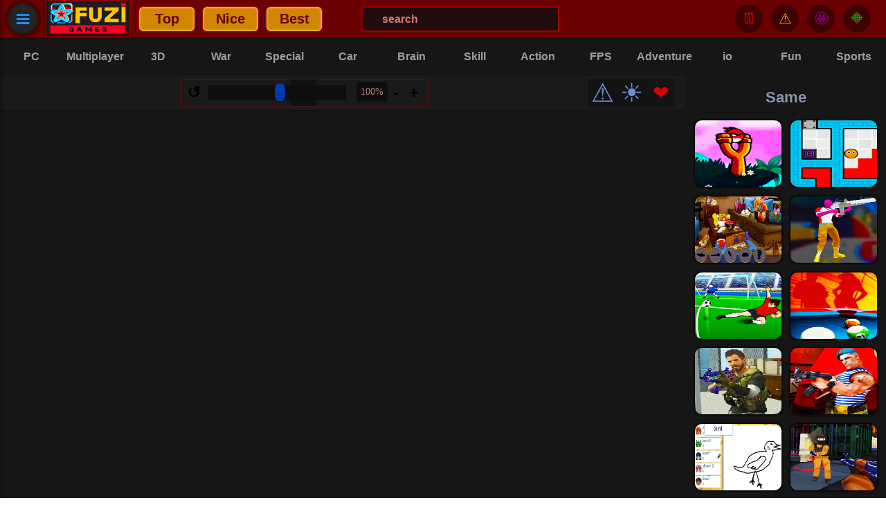

--- FILE ---
content_type: text/html; charset=UTF-8
request_url: https://fuzigames.com/hot-lava-floor.html
body_size: 17565
content:
<!DOCTYPE html>
<html lang="en">
<head>
	<meta charset="UTF-8">
	<meta name="viewport" content="width=device-width, initial-scale=1.0" />
<title>Hot Lava Floor - FuziGames.com</title>
	<meta name="description" content="Hot Lava Floor is a parkour running race game that we can play as a single player or multiplayer. Run through dangerous paths covered by lava."/>
	<meta name="theme-color" content="#6a0000">	
	<link rel="stylesheet" href="https://fuzigames.com/temalar/fuzi/css/style.css?ver=465">
			<link rel="image_src" href="https://fuzigames.com/games/hot-lava-floor.webp"/>
		<script>
			if (window.innerWidth <= 1019) {
				document.head.insertAdjacentHTML('beforeend', '<link rel="preload" fetchpriority="high" as="image" href="https://fuzigames.com/games/hot-lava-floor.webp" type="image/webp">');
			}
		</script>
		<script src="https://fuzigames.com/temalar/fuzi/js/jquery-3.7.1.min.js"></script>
	<link rel="icon" href="https://fuzigames.com/faviconf.ico"/>
	<script>
document.addEventListener("DOMContentLoaded", function() {
    const observer = new IntersectionObserver(function(entries, observer) {
        entries.forEach(function(entry) {
            if (entry.isIntersecting) {
                const img = entry.target;
                img.src = img.dataset.src;

                img.onload = function() {
                    img.classList.add('loaded');
                };
                observer.unobserve(img);
            }
        });
    }, {
        rootMargin: '250px'
    });
	
    function observeLazyImages() {
        const lazyloadImages = document.querySelectorAll("img.lazy");
        lazyloadImages.forEach(function(img) {
            observer.observe(img);
        });
    }

    observeLazyImages();

    const mutationObserver = new MutationObserver(function(mutations) {
        mutations.forEach(function(mutation) {
            mutation.addedNodes.forEach(function(node) {
                if (node.tagName === "IMG" && node.classList.contains("lazy")) {
                    observer.observe(node);
                }
                if (node.nodeType === 1 && node.querySelectorAll) {
                    const lazyloadImages = node.querySelectorAll("img.lazy");
                    lazyloadImages.forEach(function(img) {
                        observer.observe(img);
                    });
                }
            });
        });
    });

    mutationObserver.observe(document.body, {
        childList: true,
        subtree: true
    });
});
	</script>

<!--wg-->
<script>
var wgGameBkgImage = "https://fuzigames.com/games/hot-lava-floor.webp";
var wgGameThumbnail = "https://fuzigames.com/games/hot-lava-floor.webp";
var wgGameName = "Hot Lava Floor";
</script>
<script type="text/javascript" async>
    !function(e,t){a=e.createElement("script"),m=e.getElementsByTagName("script")[0],a.async=1,a.src=t,m.parentNode.insertBefore(a,m)}(document,"https://universal.wgplayer.com/tag/?lh="+window.location.hostname+"&wp="+window.location.pathname+"&ws="+window.location.search);
</script>

<script async src="https://www.googletagmanager.com/gtag/js?id=G-9YH1MK43PQ"></script>
<script>
  window.dataLayer = window.dataLayer || [];
  function gtag(){dataLayer.push(arguments);}
  gtag('js', new Date());

  gtag('config', 'G-9YH1MK43PQ');
</script>

<script type="application/ld+json">               
{
  "@context": "https://schema.org",
  "@type": "WebSite",
  "name" : "Fuzigames",
  "alternateName": "Fuzi Games",
  "url": "https://fuzigames.com",
  "potentialAction": {
  "@type": "SearchAction",
  "target": "https://fuzigames.com/index.php?search={search_term_string}",
  "query-input": "required name=search_term_string"
  },
  "publisher": {
	"@type": "Organization", 
	"name": "Fuzigames",
	"url": "https://fuzigames.com"
  }
}
</script>

<script>
jQuery(document).ready(function ($) {
    $('.searchClose').hide(0);
    let dataLoad = false;

    function debounce(func, delay) {
        let timer;
        return function(...args) {
            clearTimeout(timer);
            timer = setTimeout(() => func.apply(this, args), delay);
        };
    }

    function levenshtein(a, b) {
        const matrix = [];
        for (let i = 0; i <= b.length; i++) { matrix[i] = [i]; }
        for (let j = 0; j <= a.length; j++) { matrix[0][j] = j; }
        for (let i = 1; i <= b.length; i++) {
            for (let j = 1; j <= a.length; j++) {
                if (b.charAt(i - 1) === a.charAt(j - 1)) {
                    matrix[i][j] = matrix[i - 1][j - 1];
                } else {
                    matrix[i][j] = Math.min(
                        matrix[i - 1][j] + 1,
                        matrix[i][j - 1] + 1,
                        matrix[i - 1][j - 1] + 1
                    );
                }
            }
        }
        return matrix[b.length][a.length];
    }

    function calculateScore(title, filterWords, filterCombined) {
        let score = 0;
        let titleLower = title.toLowerCase();
        let titleNoSpaces = titleLower.replace(/\s+/g, '');
        if (filterCombined.length > 0 && titleNoSpaces === filterCombined) {
            score += 150;
        }
        let titleWords = titleLower.split(/\s+/);
        filterWords.forEach(function(word) {
            let bestWordScore = 0;
            titleWords.forEach(function(tword, index) {
                let bonus = Math.max(0, 20 - index * 2);
                let candidate = 0;
                if (tword === word) {
                    candidate = 100 + bonus;
                } else if (tword.indexOf(word) === 0) {
                    candidate = 75 + bonus;
                } else {
                    let threshold = Math.max(1, Math.floor(word.length * 0.5));
                    if (levenshtein(word, tword) <= threshold) {
                        candidate = 50 + bonus;
                    }
                }
                if (candidate > bestWordScore) {
                    bestWordScore = candidate;
                }
            });
            score += bestWordScore;
        });
        return score;
    }

    const performSearch = debounce(function () {
        var filter = $('.her').val().trim().toLowerCase();
        var filterWithoutSpaces = filter.replace(/\s+/g, '');
        var filterWords = filter.split(/\s+/).filter(word => word.length > 0);
        
        if (filter.length >= 3 || filter.length === 0) {
            if (filter.length === 0) {
                $('.searchResult').empty();
                dataLoad = false;
            } else {
                $.getJSON('../../newsearch/games.json', function (data) {
                    let results = [];
                    $.each(data, function (key, val) {
                        let title = val.baslik;
                        let titleLower = title.toLowerCase();
                        let type = (val.resim) ? 1 : 0;
                        let score = calculateScore(titleLower, filterWords, filterWithoutSpaces);
                        if (score > 0) {
                            let resultItem = "";
                            if (val.resim && val.seobaslik) {
                                resultItem = "<div class='resultItem'><a href='https://fuzigames.com/" + val.seobaslik + ".html'><img class='lazy' data-src='" + val.resim + "' alt='" + val.baslik + "'><span>" + val.baslik + "</span></a></div>";
                            } else if (val.baslik && val.seobaslik) {
                                resultItem = "<div class='resultItem2'><a href='https://fuzigames.com/category/" + val.seobaslik + ".html'><span>" + val.baslik + "</span></a></div>";
                            }
                            if (resultItem !== "") {
                                results.push({ html: resultItem, score: score, title: val.baslik, type: type });
                            }
                        }
                    });

                    let categories = results.filter(item => item.type === 0);
                    let games = results.filter(item => item.type === 1);

                    categories.sort(function(a, b) {
                        if (b.score !== a.score) {
                            return b.score - a.score;
                        } else {
                            return a.title.localeCompare(b.title);
                        }
                    });
                    games.sort(function(a, b) {
                        if (b.score !== a.score) {
                            return b.score - a.score;
                        } else {
                            return a.title.localeCompare(b.title);
                        }
                    });

                    const maxCategories = 10;
                    const takenCategories = categories.slice(0, maxCategories);
                    const remainingSlots = 50 - takenCategories.length;
                    const takenGames = games.slice(0, remainingSlots);

                    let categoriesHTML = takenCategories.map(item => item.html).join('');
                    let gamesHTML = takenGames.map(item => item.html).join('');
                    $('.searchResult').empty().append(
                        "<div class='sca'>" + categoriesHTML + "</div>" +
                        "<div class='sga'>" + gamesHTML + "</div>"
                    );
                    dataLoad = true;
                });
            }
        }
    }, 600);

    $(".her").on("input", performSearch);

    $('.search, .list2').on("click", function (e) {
        e.preventDefault();
        $('.searchWrapper').css({ transform: 'translateX(0)' });
        $('.searchClose').show();
        $('.her').trigger('focus');
        e.stopPropagation();
    });

    $('.searchClose, html').on('click', function (e) {
        e.stopPropagation();
        $('.searchWrapper').css({ transform: 'translateX(-100%)' });
        $('.searchClose').hide();
    });
    $('.searchWrapper').on('click', function (e) { e.stopPropagation(); });

    $('.clearSearch, .searchClose, html').on('click', function () {
        $('.her').val('');
        $('.searchResult').empty();
        dataLoad = false;
    });
});
</script>
</head>
<body>
	<header class="header">
		<nav class="button">
			<a class="list" href="">≡</a>
		</nav>
		<script>
			$(".list").click(function(e) {
				e.preventDefault();
				$(".c").toggleClass("expand");
				$("body").toggleClass("noscroll");
				e.stopPropagation();				
				$("html").click(function(){
				$(".c").removeClass("expand");
				$("body").removeClass("noscroll");
				});
			});
		</script>		
		<div class="logo"><a href="https://fuzigames.com"><img width="120" height="50" data-original="https://fuzigames.com/temalar/fuzi/images/logo-fgs.webp" src="https://fuzigames.com/temalar/fuzi/images/logo-fgs.webp" alt="Fuzi Games"></a></div>
		<div class="hlink"><a href="https://fuzigames.com/top-games.html">Top</a></div>
		<div class="hlink"><a href="https://fuzigames.com/category/nice-games.html">Nice</a></div>
		<div class="hlink"><a href="https://fuzigames.com/best-games.html">Best</a></div>
		
		<div class="searchWrapper">
			<div class="searchClose"><</div>
			<div class="searchContentTop">
				<input class="her" type="text" name="searchInput" placeholder="Search">
				<button class="clearSearch">X</button>
			</div>
			<div class="searchResult">






			</div>
		</div>
		<div class="search">
				<form method="get" id="searchform" action="https://fuzigames.com/index.php">
					<input type="text" aria-label="Search Menu" id="s" name="ara" onblur=" if (this.value == '') {this.value = 'search';} " onfocus=" if (this.value == 'search') {this.value = '';} " value="search" class="text">
				</form>
		</div>
		<div class="has-subb navbuttonb">
			<div class="b ba">
				<a class="nav-desktopb" href="#">🔶</a>
			</div>
			<div id="kategorimenub" class="creativeNavMenub">
				<div class="newv">Recommended</div>
				<ul class="subnavigationb">
					<div class="listeme4">
					</div>
				</ul>
			</div>
		</div>
		<div class="has-subb navbuttonb">
			<div class="b bb">
				<a class="nav-desktopb" href="#">🤩</a>
			</div>
			<div id="kategorimenub" class="creativeNavMenub">
				<div class="newp">Played</div>
				<ul class="subnavigationb">
					<div class="listeme3">

<script>
$(function() {
    function updateRecentGamesList() {
        $.ajax({
            url: '/includes/recently-games.php',
            type: 'post',
            data: {'kontrol': "listele", 'localStorageData': localStorage.getItem('my-recently-played')},
            success: function(value) {
                $('.listeme3').html(value);
            },
            error: function(xhr, status, error) {
                console.error("Listeleme AJAX hatası:", error);
            }
        });
    }

    function oyunZiyaretEkle() {
        var url = window.location.href;
        var url2 = window.location.pathname.split("/");
        var oyun_id = url2[1].split(".")[0];

        $.ajax({
            url: "/includes/recently-games.php",
            type: "post",
            data: {"kontrol": "ekle", "id": oyun_id, "url": url, "localStorageData": localStorage.getItem('my-recently-played')},
            success: function(response) {
                console.log("Recently played game added.");

                var oynananlar = JSON.parse(response);

                updateLocalStorage(oynananlar);
                updateRecentGamesList();
            },
            error: function(xhr, status, error) {
                console.error("Ekleme AJAX hatası:", error);
            }
        });
    }

    function updateLocalStorage(oynananlar) {
        localStorage.setItem('my-recently-played', JSON.stringify(oynananlar));
    }

    oyunZiyaretEkle();

    updateRecentGamesList();

    $(".listeme3").on('click', '.sil-button', function() {
        var id = $(this).data('id');
        var silinecekOyun = $(this).closest('.itemlista');
        var currentGames = JSON.parse(localStorage.getItem('my-recently-played')) || [];

        currentGames = currentGames.filter(function(game) {
            return game.url !== id;
        });

        localStorage.setItem('my-recently-played', JSON.stringify(currentGames));

        $.ajax({
            url: '/includes/recently-games.php',
            type: 'post',
            data: {'kontrol': "sil", 'id': id, 'localStorageData': JSON.stringify(currentGames)},
            success: function(value) {
                $('.listeme3').html(value);
            },
            error: function(xhr, status, error) {
                console.error("Silme AJAX hatası:", error);
            }
        });

        silinecekOyun.remove();
    });
});
</script>

					</div>
				</ul>
			</div>
		</div>
		<div class="has-subb navbuttonb">
			<div class="b bc">
				<a class="nav-desktopb" href="#">⚠️</a>
			</div>
			<div id="kategorimenub" class="creativeNavMenub">
				<div class="newr">Voted</div>	
				<ul class="subnavigationb">
					<div class="listeme2">

<script>
$(function() {
    function updateStarList() {
        $.ajax({
            url: '/includes/vote-games.php',
            type: 'post',
            data: {'kontrol': "listele", 'localStorageData': localStorage.getItem('my_unique_star_favorites')},
            success: function(value) {
                $('.listeme2').html(value);
            },
            error: function(xhr, status, error) {
                console.error("Listeleme AJAX hatası:", error);
            }
        });
    }

    function updateStarLocalStorage(favorites) {
        console.log("Updating localStorage with favorites:", favorites);
        localStorage.setItem('my_unique_star_favorites', JSON.stringify(favorites));
    }

    $(".rating").click(function() {
        var url = window.location.href;
        var url2 = window.location.pathname.split("/");
        var oyun_id = url2[1].split(".")[0];

        $.ajax({
            url: "/includes/vote-games.php",
            type: "post",
            data: {"kontrol": "star_begen", "id": oyun_id, "url": url, "localStorageData": localStorage.getItem('my_unique_star_favorites')},
            success: function(response) {
                alert("Added to your starred games list.");

                var favorites = JSON.parse(response);
                console.log("Received favorites from server:", favorites);

                updateStarLocalStorage(favorites);
                updateStarList();
            },
            error: function(xhr, status, error) {
                console.error("Ekleme AJAX hatası:", error);
            }
        });
    });

    $(".listeme2").on('click', '.sil-button', function() {
        var id = $(this).data('id');
        var silinecekOyun = $(this).closest('.itemlistav');
        var currentGames = JSON.parse(localStorage.getItem('my_unique_star_favorites')) || [];

        currentGames = currentGames.filter(function(game) {
            return game.url !== id;
        });

        localStorage.setItem('my_unique_star_favorites', JSON.stringify(currentGames));

        $.ajax({
            url: '/includes/vote-games.php',
            type: 'post',
            data: {'kontrol': "sil", 'id': id, 'localStorageData': JSON.stringify(currentGames)},
            success: function(value) {
                $('.listeme2').html(value);
            },
            error: function(xhr, status, error) {
                console.error("Silme AJAX hatası:", error);
            }
        });

        silinecekOyun.remove();
    });

    updateStarList();
});
</script>

					</div>
				</ul>
			</div>
		</div>	
		<div class="has-subb navbuttonb">
			<div class="b bd">
				<a class="nav-desktopb" href="#">👖</a>
			</div>
			<div id="kategorimenub" class="creativeNavMenub">
				<div class="newf">Favorites</div>	
				<ul class="subnavigationb">
					<div class="listeme">

<script>
$(function() {
    function updateFavoriteList() {
        $.ajax({
            url: '/includes/favorite-games.php',
            type: 'post',
            data: {'kontrol': "listele", 'localStorageData': localStorage.getItem('my_unique_local_favorites')},
            success: function(value) {
                $('.listeme').html(value);
            },
            error: function(xhr, status, error) {
                console.error("Listeleme AJAX hatası:", error);
            }
        });
    }

    function updateLocalStorage(favorites) {
        localStorage.setItem('my_unique_local_favorites', JSON.stringify(favorites));
    }

    $(".begen").click(function oyunFavoriEkle() {
        var url = window.location.href;
        var url2 = window.location.pathname.split("/");
        var oyun_id = url2[1].split(".")[0];

        $.ajax({
            url: "/includes/favorite-games.php",
            type: "post",
            data: {"kontrol": "begen", "id": oyun_id, "url": url, "localStorageData": localStorage.getItem('my_unique_local_favorites')},
            success: function(response) {
                alert("Added to your favorites list.");

                var favorites = JSON.parse(response);

                updateLocalStorage(favorites);
                updateFavoriteList();

            },
            error: function(xhr, status, error) {
                console.error("Ekleme AJAX hatası:", error);
            }
        });
    });

    $(".listeme").on('click', '.sil-button', function() {
        var id = $(this).data('id');
        var silinecekOyun = $(this).closest('.itemlista');
        var currentGames = JSON.parse(localStorage.getItem('my_unique_local_favorites')) || [];

        currentGames = currentGames.filter(function(game) {
            return game.url !== id;
        });

        localStorage.setItem('my_unique_local_favorites', JSON.stringify(currentGames));

        $.ajax({
            url: '/includes/favorite-games.php',
            type: 'post',
            data: {'kontrol': "sil", 'id': id, 'localStorageData': JSON.stringify(currentGames)},
            success: function(value) {
                $('.listeme').html(value);
            },
            error: function(xhr, status, error) {
                console.error("Silme AJAX hatası:", error);
            }
        });

        silinecekOyun.remove();
    });

    updateFavoriteList();
});
</script>

					</div>
				</ul>
			</div>
		</div>
		<nav class="button7">
			<a class="list2" href="">⌕</a>
		</nav>
		<script>
			$(".list2").click(function(e) {
				e.preventDefault();
				$(".search2").toggleClass("expand2");
				$("body").toggleClass("noscroll");
				e.stopPropagation();
			});
		</script>		
	</header>
	<nav class="c">
		<ul>
			<li class="ctg ctg9">
				<a href="https://fuzigames.com/category/mobile-games.html">📲 <p>Mobile</p></a>
			</li>		
			<li class="ctg ctg3">
				<a href="https://fuzigames.com/top-games.html">🤪 <p>Top</p></a>
			</li>
			<li class="ctg ctg4">
				<a href="https://fuzigames.com/category/nice-games.html">🤩 <p>Nice</p></a>
			</li>
			<li class="ctg ctg5">
				<a href="https://fuzigames.com/best-games.html">⭐ <p>Best</p></a>
			</li>
			<li class="ctg ctg6">
				<a href="https://fuzigames.com/category/io-games.html">😃 <p>io</p></a>
			</li>
			<li class="ctg ctg7">
				<a href="https://fuzigames.com/category/pc-games.html">💻 <p>Pc</p></a>
			</li>
			<li class="ctg ctg8">
				<a href="https://fuzigames.com/category/suggested-games.html">👍 <p>Special</p></a>
			</li>
			<li class="ctg ctg2">
				<a href="https://fuzigames.com/new-games.html">⏰ <p>New</p></a>
			</li>	
			<li class="ctg ctg2">
				<a href="https://fuzigames.com/category/multiplayer-games.html">🎭 <p>Multiplayer</p></a>
			</li>
			<li class="ctg ctg2">
				<a href="https://fuzigames.com/category/adventure-games.html">🏂 <p>Adventure</p></a>
			</li>
			<li class="ctg ctg2">
				<a href="https://fuzigames.com/category/war-games.html">⚔️ <p>War</p></a>
			</li>
			<li class="ctg ctg2">
				<a href="https://fuzigames.com/category/car-games.html">🚗 <p>Car</p></a>
			</li>
			<li class="ctg ctg2">
				<a href="https://fuzigames.com/category/shooter-games.html">🏹 <p>Shooter</p></a>
			</li>
			<li class="ctg ctg2">
				<a href="https://fuzigames.com/category/skill-games.html">🤹‍ <p>Skill</p></a>
			</li>
			<li class="ctg ctg2">
				<a href="https://fuzigames.com/category/brain-games.html">📐 <p>Brain</p></a>
			</li>
			<li class="ctg ctg2">
				<a href="https://fuzigames.com/category/3d-games.html">📺 <p>3D</p></a>
			</li>
			<li class="ctg ctg2">
				<a href="https://fuzigames.com/category/action-games.html">🤪 <p>Action</p></a>
			</li>			
			<li class="ctg ctg2">
				<a href="https://fuzigames.com/category/strategy-games.html">📖 <p>Strategy</p></a>
			</li>
			<li class="ctg ctg2">
				<a href="https://fuzigames.com/category/balloon-popping-games.html">🔮 <p>Balloon</p></a>
			</li>
			<li class="ctg ctg2">
				<a href="https://fuzigames.com/category/2-player-games.html">👫 <p>2</p></a>
			</li>
			<li class="ctg ctg2">
				<a href="https://fuzigames.com/category/hidden-object-games.html">🔍 <p>Finding</p></a>
			</li>
			<li class="ctg ctg2">
				<a href="https://fuzigames.com/category/fun-games.html">😜 <p>Fun</p></a>
			</li>
			<li class="ctg ctg2">
				<a href="https://fuzigames.com/category/cinema-games.html">🎥 <p>Cinema</p></a>
			</li>			
			<li class="ctg ctg2">
				<a href="https://fuzigames.com/category/music-games.html">🎹 <p>Music</p></a>
			</li>
			<li class="ctg ctg2">
				<a href="https://fuzigames.com/category/dress-up-games.html">👚 <p>Dressup</p></a>
			</li>
			<li class="ctg ctg2">
				<a href="https://fuzigames.com/category/coloring-games.html">🎨 <p>Coloring</p></a>
			</li>
			<li class="ctg ctg2">
				<a href="https://fuzigames.com/category/cooking-games.html">🥣 <p>Cooking</p></a>
			</li>
			<li class="ctg ctg2">
				<a href="https://fuzigames.com/category/animal-games.html">🐶 <p>Animal</p></a>
			</li>	
			<li class="ctg ctg2">
				<a href="https://fuzigames.com/category/sports-games.html">🏄 <p>Sports</p></a>
			</li>
			<li class="ctg ctg2">
				<a href="https://fuzigames.com/category/football-games.html">⚽️ <p>Football</p></a>
			</li>
			<li class="ctg ctg2">
				<a href="https://fuzigames.com/category/old-games.html">👵🏻 <p>Old</p></a>
			</li>
			<li class="ctg ctg2">
				<a href="https://fuzigames.com/category/internet-games.html">⌨️ <p>Internet</p></a>
			</li>
			<li class="ctg ctg2">
				<a href="https://fuzigames.com/category/learning-games.html">📖 <p>Learning</p></a>			
			</li>
			<li class="ctg ctg2">
				<a href="https://fuzigames.com/category/management-games.html">🏭 <p>Manage</p></a>
			</li>
			<li class="ctg ctg2">
				<a href="https://fuzigames.com/category/super-hero-games.html">🦸🏻 <p>Heroes</p></a>
			</li>
			<li class="ctg ctg2">
				<a href="https://fuzigames.com/category/girl-games.html">👱🏻‍ <p>Girl</p></a>
			</li>
			<li class="ctg ctg2">
				<a href="https://fuzigames.com/category/makeover-games.html">💇 <p>Makeover</p></a>
			</li>
			<li class="ctg ctg2">
				<a href="https://fuzigames.com/category/baby-games.html">👶 <p>Baby</p></a>
			</li>
			<li class="ctg ctg2">
				<a href="https://fuzigames.com/category/tabletop-games.html">🎲 <p>Tabletop</p></a>
			</li>
			<li class="ctg ctg2">
				<a href="https://fuzigames.com/category/jigsaw-games.html">🌁 <p>Jigsaw</p></a>
			</li>			
		</ul>
	</nav>
	<div class="search2">
	</div>
	<div class="cat">
		<ul>
			<li class="hlink2">
				<a href="https://fuzigames.com/category/pc-games.html"><p>PC</p></a>
			</li>
			<li class="hlink2">
				<a href="https://fuzigames.com/category/multiplayer-games.html"><p>Multiplayer</p></a>
			</li>
			<li class="hlink2">
				<a href="https://fuzigames.com/category/3d-games.html"><p>3D</p></a>
			</li>
			<li class="hlink2">
				<a href="https://fuzigames.com/category/war-games.html"><p>War</p></a>
			</li>
			<li class="hlink2">
				<a href="https://fuzigames.com/category/suggested-games.html"><p>Special</p></a>
			</li>
				<li class="hlink2">
				<a href="https://fuzigames.com/category/car-games.html"><p>Car</p></a>
			</li>
				<li class="hlink2">
				<a href="https://fuzigames.com/category/brain-games.html"><p>Brain</p></a>
			</li>
				<li class="hlink2">
				<a href="https://fuzigames.com/category/skill-games.html"><p>Skill</p></a>
			</li>
				<li class="hlink2">
				<a href="https://fuzigames.com/category/action-games.html"><p>Action</p></a>
			</li>
			<li class="hlink2">
				<a href="https://fuzigames.com/category/fps-games.html"><p>FPS</p></a>
			</li>
			<li class="hlink2">
				<a href="https://fuzigames.com/category/adventure-games.html"><p>Adventure</p></a>
			</li>
			<li class="hlink2">
				<a href="https://fuzigames.com/category/io-games.html"><p>io</p></a>
			</li>
			<li class="hlink2">
				<a href="https://fuzigames.com/category/fun-games.html"><p>Fun</p></a>
			</li>
			<li class="hlink2">
				<a href="https://fuzigames.com/category/sports-games.html"><p>Sports</p></a>
			</li>			
		</ul>
	</div>

    <script type="application/ld+json">
    {
      "@context": "https://schema.org",
      "@type": "WebPage",
      "mainEntity": [{
        "@type": "Question",
        "name": "How to Play Hot Lava Floor?",
        "acceptedAnswer": {
          "@type": "Answer",
          "text": "Move over the roofs of the houses, jump over the trash cans and cars, reach the end of the road. You can race with other players in online mode. You can also try to break the time record while playing alone. You have to seek out and find the secret keys to unlock new chapters."}
        },
		{
        "@type": "Question",
        "name": "How to control the Hot Lava Floor?",
        "acceptedAnswer": {
          "@type": "Answer",
          "text": "W,A,S,D: move
Space: jump
C: crouch
Shift: run
Mouse: look around
V: change camera view"}
        }]
    }
    </script>
	<main class="main">
		<div class="mid">
			<div class="itemc">
				<a href="https://fuzigames.com/play/hot-lava-floor.html">
					<div style="position:relative; width:100%; height:0; padding-top:100%;">
						<picture>
							<source srcset="https://fuzigames.com/temalar/fuzi/images/1.png" media="(min-width: 1020px)">
							<img style="position:absolute; top:0; left:0;" class="lazy" width="200" height="200" data-src="https://fuzigames.com/games/hot-lava-floor.webp" src="[data-uri]" alt="Hot Lava Floor - Screenshot from the Game" />
						</picture>
					</div>
					<span>Hot Lava Floor</span>					
				</a>
			</div>
			<div class="last">
				<div class="cap">Last Played</div>
				<div class="box3">
					<div class="narrow">
						
<div class='itemlast'>
<a href='https://fuzigames.com/electric-trains.html'>
<picture>
<source srcset='https://fuzigames.com/temalar/fuzi/images/1.png' media='(max-width: 1395px)'>
<source srcset='https://fuzigames.com/temalar/fuzi/images/1.png' media='(min-width: 1676px)'>
<img class='lazy' width='200' height='200' data-src='https://fuzigames.com/games/electric-trains.webp' src='[data-uri]' alt='Electric Trains - Recently Played Games'>
</picture>
<span>Electric Trains</span>
</a>
</div>

<div class='itemlast'>
<a href='https://fuzigames.com/driving-car-and-shooting-zombies.html'>
<picture>
<source srcset='https://fuzigames.com/temalar/fuzi/images/1.png' media='(max-width: 1395px)'>
<source srcset='https://fuzigames.com/temalar/fuzi/images/1.png' media='(min-width: 1676px)'>
<img class='lazy' width='200' height='200' data-src='https://fuzigames.com/games/driving-car-and-shooting-zombies.webp' src='[data-uri]' alt='Driving Car and Shooting Zombies - Recently Played Games'>
</picture>
<span>Driving Car and Shooting Zombies</span>
</a>
</div>

<div class='itemlast'>
<a href='https://fuzigames.com/farming-missions-2023.html'>
<picture>
<source srcset='https://fuzigames.com/temalar/fuzi/images/1.png' media='(max-width: 1395px)'>
<source srcset='https://fuzigames.com/temalar/fuzi/images/1.png' media='(min-width: 1676px)'>
<img class='lazy' width='200' height='200' data-src='https://fuzigames.com/games/farming-missions-2023.webp' src='[data-uri]' alt='Farming Missions 2023 - Recently Played Games'>
</picture>
<span>Farming Missions 2023</span>
</a>
</div>

<div class='itemlast'>
<a href='https://fuzigames.com/giant-snowball-race.html'>
<picture>
<source srcset='https://fuzigames.com/temalar/fuzi/images/1.png' media='(max-width: 1395px)'>
<source srcset='https://fuzigames.com/temalar/fuzi/images/1.png' media='(min-width: 1676px)'>
<img class='lazy' width='200' height='200' data-src='https://fuzigames.com/games/giant-snowball-race.webp' src='[data-uri]' alt='Giant Snowball Race - Recently Played Games'>
</picture>
<span>Giant Snowball Race</span>
</a>
</div>

					</div>
					<div class="lastwide">
						
<div class='itemlast'>
<a href='https://fuzigames.com/electric-trains.html'>
<picture>
<source srcset='https://fuzigames.com/temalar/fuzi/images/1.png' media='(max-width: 1675px)'>
<img class='lazy' width='200' height='200' data-src='https://fuzigames.com/games/electric-trains.webp' src='[data-uri]' alt='Electric Trains - Recently Played Games'>
</picture>
<span>Electric Trains</span>
</a>
</div>

<div class='itemlast'>
<a href='https://fuzigames.com/driving-car-and-shooting-zombies.html'>
<picture>
<source srcset='https://fuzigames.com/temalar/fuzi/images/1.png' media='(max-width: 1675px)'>
<img class='lazy' width='200' height='200' data-src='https://fuzigames.com/games/driving-car-and-shooting-zombies.webp' src='[data-uri]' alt='Driving Car and Shooting Zombies - Recently Played Games'>
</picture>
<span>Driving Car and Shooting Zombies</span>
</a>
</div>

<div class='itemlast'>
<a href='https://fuzigames.com/farming-missions-2023.html'>
<picture>
<source srcset='https://fuzigames.com/temalar/fuzi/images/1.png' media='(max-width: 1675px)'>
<img class='lazy' width='200' height='200' data-src='https://fuzigames.com/games/farming-missions-2023.webp' src='[data-uri]' alt='Farming Missions 2023 - Recently Played Games'>
</picture>
<span>Farming Missions 2023</span>
</a>
</div>

<div class='itemlast'>
<a href='https://fuzigames.com/giant-snowball-race.html'>
<picture>
<source srcset='https://fuzigames.com/temalar/fuzi/images/1.png' media='(max-width: 1675px)'>
<img class='lazy' width='200' height='200' data-src='https://fuzigames.com/games/giant-snowball-race.webp' src='[data-uri]' alt='Giant Snowball Race - Recently Played Games'>
</picture>
<span>Giant Snowball Race</span>
</a>
</div>

<div class='itemlast'>
<a href='https://fuzigames.com/hidden-objects-puzzle-quest.html'>
<picture>
<source srcset='https://fuzigames.com/temalar/fuzi/images/1.png' media='(max-width: 1675px)'>
<img class='lazy' width='200' height='200' data-src='https://fuzigames.com/games/hidden-objects-puzzle-quest.webp' src='[data-uri]' alt='Hidden Objects: Puzzle Quest - Recently Played Games'>
</picture>
<span>Hidden Objects: Puzzle Quest</span>
</a>
</div>

<div class='itemlast'>
<a href='https://fuzigames.com/unblock-the-ball-puzzle.html'>
<picture>
<source srcset='https://fuzigames.com/temalar/fuzi/images/1.png' media='(max-width: 1675px)'>
<img class='lazy' width='200' height='200' data-src='https://fuzigames.com/games/unblock-the-ball-puzzle.webp' src='[data-uri]' alt='Unblock The Ball Puzzle - Recently Played Games'>
</picture>
<span>Unblock The Ball Puzzle</span>
</a>
</div>

<div class='itemlast'>
<a href='https://fuzigames.com/vera-towers-2.html'>
<picture>
<source srcset='https://fuzigames.com/temalar/fuzi/images/1.png' media='(max-width: 1675px)'>
<img class='lazy' width='200' height='200' data-src='https://fuzigames.com/games/vera-towers-2.webp' src='[data-uri]' alt='Vera Towers 2 - Recently Played Games'>
</picture>
<span>Vera Towers 2</span>
</a>
</div>

<div class='itemlast'>
<a href='https://fuzigames.com/water-flow-puzzle.html'>
<picture>
<source srcset='https://fuzigames.com/temalar/fuzi/images/1.png' media='(max-width: 1675px)'>
<img class='lazy' width='200' height='200' data-src='https://fuzigames.com/games/water-flow-puzzle.webp' src='[data-uri]' alt='Water Flow Puzzle - Recently Played Games'>
</picture>
<span>Water Flow Puzzle</span>
</a>
</div>

					</div>
				</div>
			</div>
			<section class="play">
					<div class="top">

<script>
!function(){"use strict";function t(t,i,n,e){function r(t,i){for(var n=0;n<t.length;n++){var e=t[n];i(e,n)}}function a(t){s(t),o(t),u(t)}function s(t){t.addEventListener("mouseover",function(i){r(f,function(i,n){n<=parseInt(t.getAttribute("data-index"))?i.classList.add("is-active"):i.classList.remove("is-active")})})}function o(t){t.addEventListener("mouseout",function(t){-1===f.indexOf(t.relatedTarget)&&c(null,!1)})}function u(t){t.addEventListener("click",function(i){i.preventDefault(),c(parseInt(t.getAttribute("data-index"))+1,!0)})}function c(t,a){t&&0>t||t>n||(void 0===a&&(a=!0),i=t||i,r(f,function(t,n){i>n?t.classList.add("is-active"):t.classList.remove("is-active")}),e&&a&&e(d()))}function d(){return i}var f=[];return function(){if(!t)throw Error("No element supplied.");if(!n)throw Error("No max rating supplied.");if(i||(i=0),0>i||i>n)throw Error("Current rating is out of bounds.");for(var e=0;n>e;e++){var r=document.createElement("li");r.classList.add("c-rating__item"),r.setAttribute("data-index",e),i>e&&r.classList.add("is-active"),t.appendChild(r),f.push(r),a(r)}}(),{setRating:c,getRating:d}}window.rating=t}();
$(".c-rating").each(function(){
	var r = $(this).attr("data-rating")
	var rn = Math.round(r);
	var maxRating= 5;
	var myRating = rating(this, rn, maxRating);
});
</script>

						<div class="rating">
							<div id="l"></div>
						</div>
						<script type="application/ld+json">                
        [                                    
            {
                "@context": "https://schema.org",
                "@type": "WebApplication",
                "name": "Hot Lava Floor",
				"applicationCategory": "Game",

    "applicationSubCategory": "Skill Games",
					
				"operatingSystem": "Windows, Linux, MacOS, Android, iOS",
				"description": "Hot Lava Floor is a parkour running race game that we can play as a single player or multiplayer. Run through dangerous paths covered by lava.",
				"image": "https://fuzigames.com/games/hot-lava-floor.webp",
            	"isFamilyFriendly": "https://schema.org/True",
                "url": "https://fuzigames.com/hot-lava-floor.html",
				
				"offers": {
				"@type": "Offer",
				"category": "free",
				"price": "0",
				"priceCurrency": "USD",
				"availability": "https://schema.org/InStock"
	},
                        
                "aggregateRating": {
                    "@type": "AggregateRating",
	"ratingValue": 2.9,
					"ratingCount": 28,
                    "worstRating": 1,
                    "bestRating": 5
                },
				"screenshot": {
				"@type": "ImageObject",
				"thumbnailUrl": "https://fuzigames.com/games/hot-lava-floor.webp"
	}
            }                            
        ]        
    </script>
						<div class="size">					
							<button style="float:left;" onclick="reset()" title="reset size">↺</button>
								<input id="sizeRange" oninput="gameSize()" onchange="gameSize()" type="range" min="40" max="154" value="100" aria-label="Size Range" />
								<button onclick="zoomIn()" title="increase size">+</button>
								<button onclick="zoomOut()" title="decrease size">-</button>
							<span id="sizePercent">100%</span>
						</div>
						<div class="button4">
							<a href="#" onClick="goFullscreen(document.getElementById('area'))" rel="nofollow" title="Fullscreen">⤫</a>
						</div>
						<div class="button6">						
							<button class="begen" title="Add to my favorites">❤️</button>
						</div>
						<div class="button5">						
							<button class="lightToggle" onclick="" title="Turn off the lights">☀</button>
						</div>
						<div class="button5">	
							<a onClick="window.open('https://fuzigames.com/uye/report.php?id=587','','width=550,height=650')" href="javascript:;" title="Report bugs; We will fix it as soon as possible." rel="nofollow">⚠</a>
						</div>
					</div>
				<div class="darkness"></div>
					<div id="area">
						<div onclick="$(this).fadeOut()" class="fNotify">Move your mouse to the upper right corner for full screen settings ↗</div>
<a href="#" onclick="resetF();goFullscreen(document.getElementById('area'))" class="fClose" title="Exit Full Screen">✖</a>
<div class="settings">
	<div class="size sizeF">					
		<button style="float:left;" onclick="resetF()" title="Reset Size">↺</button>
		<input id="sizeRangeF" oninput="gameSizeF()" onchange="gameSizeF()" type="range" min="50" max="100" value="100">
		<button onclick="zoomInF()" title="Increasing the Size">+</button>
		<button onclick="zoomOutF()" title="Decrease Size">-</button>
		<span id="sizePercentF">100%</span>
	</div>
	<div class="button3" style="margin-top:5px;">
		<a href="#" onclick="resetF();goFullscreen(document.getElementById('area'))" rel="nofollow" title="Exit Full Screen">✖</a>
	</div>
</div>
						<div class="player"></div>
						<script>
						  let frame = `<iframe id="area-frm" src="https://g2.igroutka.ru/lib/crazy/games/hot-lava-floor1/" allowfullscreen="allowfullscreen" scrolling="no" border="0" frameborder="0" width="960" height="600" title="{$oyun.baslik}"></iframe>`;
						  let x = frame.replace("src", "data-src");
						  $(".player").prepend(x);
						   $(window).on('load', function () {
							if ($(window).width() > 1002 ) {
								const el = $("div.player > iframe");
								let is = el.attr("data-src");
								let si = setInterval(() => {
								  if (!$(".player").hasClass("wgContent") || $(".player").hasClass("wgRelative")) {
									el.attr("src", is);
									clearInterval(si);
								  }
								}, 1000);
							}
						});
						</script>
						<script>
							var oyunBaslik = "Hot Lava Floor";
							var iframeElement = document.getElementById('area-frm');
							iframeElement.title = oyunBaslik;
						</script>
					</div>
			</section>
			<div class="sameup">			
				<div class="same2">
					<div class="cap">Same</div>
				</div>			
				<div class="same">
					<div class="box">
						
			<div class='itemsimilar'>
			<a href='https://fuzigames.com/bird-slingshot.html'>
				<div style='position:relative; width:100%; height:0; padding-top:77%;'>
					<picture>
					<source srcset='https://fuzigames.com/temalar/fuzi/images/1.png' media='(max-width: 1130px)'>
						<img style='position:absolute; top:0; left:0;' class='lazy' width='200' height='200' data-src='https://fuzigames.com/games/bird-slingshot.webp' src='[data-uri]' alt='Bird Slingshot - Games with Similar Names' />
					</picture>
				</div>
				<span>Bird Slingshot</span>
			</a>
			</div>
		
			<div class='itemsimilar'>
			<a href='https://fuzigames.com/lava-and-aqua.html'>
				<div style='position:relative; width:100%; height:0; padding-top:77%;'>
					<picture>
					<source srcset='https://fuzigames.com/temalar/fuzi/images/1.png' media='(max-width: 1130px)'>
						<img style='position:absolute; top:0; left:0;' class='lazy' width='200' height='200' data-src='https://fuzigames.com/games/lava-and-aqua.webp' src='[data-uri]' alt='Lava and Aqua - Games with Similar Names' />
					</picture>
				</div>
				<span>Lava and Aqua</span>
			</a>
			</div>
		
			<div class='itemsimilar'>
			<a href='https://fuzigames.com/hotel-hidden-object.html'>
				<div style='position:relative; width:100%; height:0; padding-top:77%;'>
					<picture>
					<source srcset='https://fuzigames.com/temalar/fuzi/images/1.png' media='(max-width: 1130px)'>
						<img style='position:absolute; top:0; left:0;' class='lazy' width='200' height='200' data-src='https://fuzigames.com/games/hotel-hidden-object.webp' src='[data-uri]' alt='Hotel Hidden Object - Games with Similar Names' />
					</picture>
				</div>
				<span>Hotel Hidden Object</span>
			</a>
			</div>
		
			<div class='itemsimilar'>
			<a href='https://fuzigames.com/lolshot-io.html'>
				<div style='position:relative; width:100%; height:0; padding-top:77%;'>
					<picture>
					<source srcset='https://fuzigames.com/temalar/fuzi/images/1.png' media='(max-width: 1130px)'>
						<img style='position:absolute; top:0; left:0;' class='lazy' width='200' height='200' data-src='https://fuzigames.com/games/lolshot-io.webp' src='[data-uri]' alt='LOLshot io - Games with Similar Names' />
					</picture>
				</div>
				<span>LOLshot io</span>
			</a>
			</div>
		
			<div class='itemsimilar'>
			<a href='https://fuzigames.com/fierce-shot.html'>
				<div style='position:relative; width:100%; height:0; padding-top:77%;'>
					<picture>
					<source srcset='https://fuzigames.com/temalar/fuzi/images/1.png' media='(max-width: 1130px)'>
						<img style='position:absolute; top:0; left:0;' class='lazy' width='200' height='200' data-src='https://fuzigames.com/games/fierce-shot.webp' src='[data-uri]' alt='Fierce Shot - Games with Similar Names' />
					</picture>
				</div>
				<span>Fierce Shot</span>
			</a>
			</div>
		
			<div class='itemsimilar'>
			<a href='https://fuzigames.com/8-ball-pool-multiplayer.html'>
				<div style='position:relative; width:100%; height:0; padding-top:77%;'>
					<picture>
					<source srcset='https://fuzigames.com/temalar/fuzi/images/1.png' media='(max-width: 1130px)'>
						<img style='position:absolute; top:0; left:0;' class='lazy' width='200' height='200' data-src='https://fuzigames.com/games/8-ball-pool-multiplayer.webp' src='[data-uri]' alt='8 Ball Pool Multiplayer - Games with Similar Names' />
					</picture>
				</div>
				<span>8 Ball Pool Multiplayer</span>
			</a>
			</div>
		
			<div class='itemsimilar'>
			<a href='https://fuzigames.com/call-of-ops-3.html'>
				<div style='position:relative; width:100%; height:0; padding-top:77%;'>
					<picture>
					<source srcset='https://fuzigames.com/temalar/fuzi/images/1.png' media='(max-width: 1130px)'>
						<img style='position:absolute; top:0; left:0;' class='lazy' width='200' height='200' data-src='https://fuzigames.com/games/call-of-ops-3.webp' src='[data-uri]' alt='Call of Ops 3 - Games with Similar Names' />
					</picture>
				</div>
				<span>Call of Ops 3</span>
			</a>
			</div>
		
			<div class='itemsimilar'>
			<a href='https://fuzigames.com/rocket-clash-3d.html'>
				<div style='position:relative; width:100%; height:0; padding-top:77%;'>
					<picture>
					<source srcset='https://fuzigames.com/temalar/fuzi/images/1.png' media='(max-width: 1130px)'>
						<img style='position:absolute; top:0; left:0;' class='lazy' width='200' height='200' data-src='https://fuzigames.com/games/rocket-clash-3d.webp' src='[data-uri]' alt='Rocket Clash 3D - Games with Similar Names' />
					</picture>
				</div>
				<span>Rocket Clash 3D</span>
			</a>
			</div>
		
			<div class='itemsimilar'>
			<a href='https://fuzigames.com/inklinkio.html'>
				<div style='position:relative; width:100%; height:0; padding-top:77%;'>
					<picture>
					<source srcset='https://fuzigames.com/temalar/fuzi/images/1.png' media='(max-width: 1130px)'>
						<img style='position:absolute; top:0; left:0;' class='lazy' width='200' height='200' data-src='https://fuzigames.com/games/inklink-io.webp' src='[data-uri]' alt='inklink.io - Games with Similar Names' />
					</picture>
				</div>
				<span>inklink.io</span>
			</a>
			</div>
		
			<div class='itemsimilar'>
			<a href='https://fuzigames.com/cryzen-io.html'>
				<div style='position:relative; width:100%; height:0; padding-top:77%;'>
					<picture>
					<source srcset='https://fuzigames.com/temalar/fuzi/images/1.png' media='(max-width: 1130px)'>
						<img style='position:absolute; top:0; left:0;' class='lazy' width='200' height='200' data-src='https://fuzigames.com/games/cryzen-io.webp' src='[data-uri]' alt='Cryzen io - Games with Similar Names' />
					</picture>
				</div>
				<span>Cryzen io</span>
			</a>
			</div>
		
			<div class='itemsimilar'>
			<a href='https://fuzigames.com/gobattleio.html'>
				<div style='position:relative; width:100%; height:0; padding-top:77%;'>
					<picture>
					<source srcset='https://fuzigames.com/temalar/fuzi/images/1.png' media='(max-width: 1130px)'>
						<img style='position:absolute; top:0; left:0;' class='lazy' width='200' height='200' data-src='https://fuzigames.com/games/gobattle-io.webp' src='[data-uri]' alt='GoBattle.io - Games with Similar Names' />
					</picture>
				</div>
				<span>GoBattle.io</span>
			</a>
			</div>
		
			<div class='itemsimilar'>
			<a href='https://fuzigames.com/subway-clash-2.html'>
				<div style='position:relative; width:100%; height:0; padding-top:77%;'>
					<picture>
					<source srcset='https://fuzigames.com/temalar/fuzi/images/1.png' media='(max-width: 1130px)'>
						<img style='position:absolute; top:0; left:0;' class='lazy' width='200' height='200' data-src='https://fuzigames.com/games/subway-clash-2.webp' src='[data-uri]' alt='Subway Clash 2 - Games with Similar Names' />
					</picture>
				</div>
				<span>Subway Clash 2</span>
			</a>
			</div>
		
					</div>
				</div>
			</div>	
			<div class="similar">
				<div class="cap">Similar</div>
				<div class="side">
					
	<div class='itemb'>
		<a href='https://fuzigames.com/stickman-run-now.html'>
			<div style='position:relative; width:100%; height:0; padding-top:75%;'>
				<picture>
					<source srcset='https://fuzigames.com/temalar/fuzi/images/1.png' media='(max-width: 1019px)'>
					<img style='position:absolute; top:0; left:0;' class='lazy' width='200' height='200' data-src='https://fuzigames.com/games/stickman-run-now.webp' src='[data-uri]' alt='Stickman Run Now - Latest Games from the Same Category'>
				</picture>			
			</div>
			<span>Stickman Run Now</span>
		</a>
	</div>
	<div class='itemb'>
		<a href='https://fuzigames.com/drive-mad-17.html'>
			<div style='position:relative; width:100%; height:0; padding-top:75%;'>
				<picture>
					<source srcset='https://fuzigames.com/temalar/fuzi/images/1.png' media='(max-width: 1019px)'>
					<img style='position:absolute; top:0; left:0;' class='lazy' width='200' height='200' data-src='https://fuzigames.com/games/drive-mad-17.webp' src='[data-uri]' alt='Drive Mad 17 - Latest Games from the Same Category'>
				</picture>			
			</div>
			<span>Drive Mad 17</span>
		</a>
	</div>
	<div class='itemb'>
		<a href='https://fuzigames.com/geometry-dash-9.html'>
			<div style='position:relative; width:100%; height:0; padding-top:75%;'>
				<picture>
					<source srcset='https://fuzigames.com/temalar/fuzi/images/1.png' media='(max-width: 1019px)'>
					<img style='position:absolute; top:0; left:0;' class='lazy' width='200' height='200' data-src='https://fuzigames.com/games/geometry-dash-9.webp' src='[data-uri]' alt='Geometry Dash 9 - Latest Games from the Same Category'>
				</picture>			
			</div>
			<span>Geometry Dash 9</span>
		</a>
	</div>
	<div class='itemb'>
		<a href='https://fuzigames.com/box-collector.html'>
			<div style='position:relative; width:100%; height:0; padding-top:75%;'>
				<picture>
					<source srcset='https://fuzigames.com/temalar/fuzi/images/1.png' media='(max-width: 1019px)'>
					<img style='position:absolute; top:0; left:0;' class='lazy' width='200' height='200' data-src='https://fuzigames.com/games/box-collector.webp' src='[data-uri]' alt='Box Collector - Latest Games from the Same Category'>
				</picture>			
			</div>
			<span>Box Collector</span>
		</a>
	</div>
	<div class='itemb'>
		<a href='https://fuzigames.com/fall-down-tunnel.html'>
			<div style='position:relative; width:100%; height:0; padding-top:75%;'>
				<picture>
					<source srcset='https://fuzigames.com/temalar/fuzi/images/1.png' media='(max-width: 1019px)'>
					<img style='position:absolute; top:0; left:0;' class='lazy' width='200' height='200' data-src='https://fuzigames.com/games/fall-down-tunnel.webp' src='[data-uri]' alt='Fall Down Tunnel - Latest Games from the Same Category'>
				</picture>			
			</div>
			<span>Fall Down Tunnel</span>
		</a>
	</div>
	<div class='itemb'>
		<a href='https://fuzigames.com/super-dolphin.html'>
			<div style='position:relative; width:100%; height:0; padding-top:75%;'>
				<picture>
					<source srcset='https://fuzigames.com/temalar/fuzi/images/1.png' media='(max-width: 1019px)'>
					<img style='position:absolute; top:0; left:0;' class='lazy' width='200' height='200' data-src='https://fuzigames.com/games/super-dolphin.webp' src='[data-uri]' alt='Super Dolphin - Latest Games from the Same Category'>
				</picture>			
			</div>
			<span>Super Dolphin</span>
		</a>
	</div>
	<div class='itemb'>
		<a href='https://fuzigames.com/only-up.html'>
			<div style='position:relative; width:100%; height:0; padding-top:75%;'>
				<picture>
					<source srcset='https://fuzigames.com/temalar/fuzi/images/1.png' media='(max-width: 1019px)'>
					<img style='position:absolute; top:0; left:0;' class='lazy' width='200' height='200' data-src='https://fuzigames.com/games/only-up.webp' src='[data-uri]' alt='Only Up - Latest Games from the Same Category'>
				</picture>			
			</div>
			<span>Only Up</span>
		</a>
	</div>
	<div class='itemb'>
		<a href='https://fuzigames.com/brainrot-mega-parkour.html'>
			<div style='position:relative; width:100%; height:0; padding-top:75%;'>
				<picture>
					<source srcset='https://fuzigames.com/temalar/fuzi/images/1.png' media='(max-width: 1019px)'>
					<img style='position:absolute; top:0; left:0;' class='lazy' width='200' height='200' data-src='https://fuzigames.com/games/brainrot-mega-parkour.webp' src='[data-uri]' alt='Brainrot Mega Parkour - Latest Games from the Same Category'>
				</picture>			
			</div>
			<span>Brainrot Mega Parkour</span>
		</a>
	</div>
	<div class='itemb'>
		<a href='https://fuzigames.com/vex-9.html'>
			<div style='position:relative; width:100%; height:0; padding-top:75%;'>
				<picture>
					<source srcset='https://fuzigames.com/temalar/fuzi/images/1.png' media='(max-width: 1019px)'>
					<img style='position:absolute; top:0; left:0;' class='lazy' width='200' height='200' data-src='https://fuzigames.com/games/vex-9.webp' src='[data-uri]' alt='Vex 9 - Latest Games from the Same Category'>
				</picture>			
			</div>
			<span>Vex 9</span>
		</a>
	</div>
	<div class='itemb'>
		<a href='https://fuzigames.com/geometry-dash-8.html'>
			<div style='position:relative; width:100%; height:0; padding-top:75%;'>
				<picture>
					<source srcset='https://fuzigames.com/temalar/fuzi/images/1.png' media='(max-width: 1019px)'>
					<img style='position:absolute; top:0; left:0;' class='lazy' width='200' height='200' data-src='https://fuzigames.com/games/geometry-dash-8.webp' src='[data-uri]' alt='Geometry Dash 8 - Latest Games from the Same Category'>
				</picture>			
			</div>
			<span>Geometry Dash 8</span>
		</a>
	</div>
	<div class='itemb'>
		<a href='https://fuzigames.com/drive-mad-16.html'>
			<div style='position:relative; width:100%; height:0; padding-top:75%;'>
				<picture>
					<source srcset='https://fuzigames.com/temalar/fuzi/images/1.png' media='(max-width: 1019px)'>
					<img style='position:absolute; top:0; left:0;' class='lazy' width='200' height='200' data-src='https://fuzigames.com/games/drive-mad-16.webp' src='[data-uri]' alt='Drive Mad 16 - Latest Games from the Same Category'>
				</picture>			
			</div>
			<span>Drive Mad 16</span>
		</a>
	</div>
	<div class='itemb'>
		<a href='https://fuzigames.com/superhero-blaze.html'>
			<div style='position:relative; width:100%; height:0; padding-top:75%;'>
				<picture>
					<source srcset='https://fuzigames.com/temalar/fuzi/images/1.png' media='(max-width: 1019px)'>
					<img style='position:absolute; top:0; left:0;' class='lazy' width='200' height='200' data-src='https://fuzigames.com/games/superhero-blaze.webp' src='[data-uri]' alt='Superhero Blaze - Latest Games from the Same Category'>
				</picture>			
			</div>
			<span>Superhero Blaze</span>
		</a>
	</div>
				</div>
			</div>
			<div class="playbutton"><a href="https://fuzigames.com/play/hot-lava-floor.html">Play</a></div>
			<div class="similar2">
				<div class="cap2">Similar</div>
					
			<div class='item'>
			<a href='https://fuzigames.com/lolshot-io.html'>
				<div style='position:relative; width:100%; height:0; padding-top:100%;'>
					<picture>
					<source srcset='https://fuzigames.com/temalar/fuzi/images/1.png' media='(min-width: 1020px)'>
						<img style='position:absolute; top:0; left:0;' class='lazy' width='200' height='200' data-src='https://fuzigames.com/games/lolshot-io.webp' src='[data-uri]' alt='LOLshot io - Games with Similar Names' />
					</picture>
				</div>
				<span>LOLshot io</span>
			</a>
			</div>
		
			<div class='item'>
			<a href='https://fuzigames.com/fierce-shot.html'>
				<div style='position:relative; width:100%; height:0; padding-top:100%;'>
					<picture>
					<source srcset='https://fuzigames.com/temalar/fuzi/images/1.png' media='(min-width: 1020px)'>
						<img style='position:absolute; top:0; left:0;' class='lazy' width='200' height='200' data-src='https://fuzigames.com/games/fierce-shot.webp' src='[data-uri]' alt='Fierce Shot - Games with Similar Names' />
					</picture>
				</div>
				<span>Fierce Shot</span>
			</a>
			</div>
		
			<div class='item'>
			<a href='https://fuzigames.com/hotel-hidden-object.html'>
				<div style='position:relative; width:100%; height:0; padding-top:100%;'>
					<picture>
					<source srcset='https://fuzigames.com/temalar/fuzi/images/1.png' media='(min-width: 1020px)'>
						<img style='position:absolute; top:0; left:0;' class='lazy' width='200' height='200' data-src='https://fuzigames.com/games/hotel-hidden-object.webp' src='[data-uri]' alt='Hotel Hidden Object - Games with Similar Names' />
					</picture>
				</div>
				<span>Hotel Hidden Object</span>
			</a>
			</div>
		
			<div class='item'>
			<a href='https://fuzigames.com/bird-slingshot.html'>
				<div style='position:relative; width:100%; height:0; padding-top:100%;'>
					<picture>
					<source srcset='https://fuzigames.com/temalar/fuzi/images/1.png' media='(min-width: 1020px)'>
						<img style='position:absolute; top:0; left:0;' class='lazy' width='200' height='200' data-src='https://fuzigames.com/games/bird-slingshot.webp' src='[data-uri]' alt='Bird Slingshot - Games with Similar Names' />
					</picture>
				</div>
				<span>Bird Slingshot</span>
			</a>
			</div>
		
			<div class='item'>
			<a href='https://fuzigames.com/lava-and-aqua.html'>
				<div style='position:relative; width:100%; height:0; padding-top:100%;'>
					<picture>
					<source srcset='https://fuzigames.com/temalar/fuzi/images/1.png' media='(min-width: 1020px)'>
						<img style='position:absolute; top:0; left:0;' class='lazy' width='200' height='200' data-src='https://fuzigames.com/games/lava-and-aqua.webp' src='[data-uri]' alt='Lava and Aqua - Games with Similar Names' />
					</picture>
				</div>
				<span>Lava and Aqua</span>
			</a>
			</div>
		
			<div class='item'>
			<a href='https://fuzigames.com/bullet-bonanza.html'>
				<div style='position:relative; width:100%; height:0; padding-top:100%;'>
					<picture>
					<source srcset='https://fuzigames.com/temalar/fuzi/images/1.png' media='(min-width: 1020px)'>
						<img style='position:absolute; top:0; left:0;' class='lazy' width='200' height='200' data-src='https://fuzigames.com/games/bullet-bonanza.webp' src='[data-uri]' alt='Bullet Bonanza - Games with Similar Names' />
					</picture>
				</div>
				<span>Bullet Bonanza</span>
			</a>
			</div>
		
			<div class='item'>
			<a href='https://fuzigames.com/imposter-battle-royale.html'>
				<div style='position:relative; width:100%; height:0; padding-top:100%;'>
					<picture>
					<source srcset='https://fuzigames.com/temalar/fuzi/images/1.png' media='(min-width: 1020px)'>
						<img style='position:absolute; top:0; left:0;' class='lazy' width='200' height='200' data-src='https://fuzigames.com/games/imposter-battle-royale.webp' src='[data-uri]' alt='Imposter Battle Royale - Games with Similar Names' />
					</picture>
				</div>
				<span>Imposter Battle Royale</span>
			</a>
			</div>
		
			<div class='item'>
			<a href='https://fuzigames.com/sniper-clash-3d.html'>
				<div style='position:relative; width:100%; height:0; padding-top:100%;'>
					<picture>
					<source srcset='https://fuzigames.com/temalar/fuzi/images/1.png' media='(min-width: 1020px)'>
						<img style='position:absolute; top:0; left:0;' class='lazy' width='200' height='200' data-src='https://fuzigames.com/games/sniper-clash-3d.webp' src='[data-uri]' alt='Sniper Clash 3D - Games with Similar Names' />
					</picture>
				</div>
				<span>Sniper Clash 3D</span>
			</a>
			</div>
		
			<div class='item'>
			<a href='https://fuzigames.com/jigsawpuzzles-io.html'>
				<div style='position:relative; width:100%; height:0; padding-top:100%;'>
					<picture>
					<source srcset='https://fuzigames.com/temalar/fuzi/images/1.png' media='(min-width: 1020px)'>
						<img style='position:absolute; top:0; left:0;' class='lazy' width='200' height='200' data-src='https://fuzigames.com/games/jigsawpuzzles-io-game.webp' src='[data-uri]' alt='JigsawPuzzles io - Games with Similar Names' />
					</picture>
				</div>
				<span>JigsawPuzzles io</span>
			</a>
			</div>
		
			<div class='item'>
			<a href='https://fuzigames.com/vortex-9.html'>
				<div style='position:relative; width:100%; height:0; padding-top:100%;'>
					<picture>
					<source srcset='https://fuzigames.com/temalar/fuzi/images/1.png' media='(min-width: 1020px)'>
						<img style='position:absolute; top:0; left:0;' class='lazy' width='200' height='200' data-src='https://fuzigames.com/games/vortex-9.webp' src='[data-uri]' alt='Vortex 9 - Games with Similar Names' />
					</picture>
				</div>
				<span>Vortex 9</span>
			</a>
			</div>
		
			<div class='item'>
			<a href='https://fuzigames.com/vegas-clash-3d.html'>
				<div style='position:relative; width:100%; height:0; padding-top:100%;'>
					<picture>
					<source srcset='https://fuzigames.com/temalar/fuzi/images/1.png' media='(min-width: 1020px)'>
						<img style='position:absolute; top:0; left:0;' class='lazy' width='200' height='200' data-src='https://fuzigames.com/games/vegas-clash-3d.webp' src='[data-uri]' alt='Vegas Clash 3D - Games with Similar Names' />
					</picture>
				</div>
				<span>Vegas Clash 3D</span>
			</a>
			</div>
		
			<div class='item'>
			<a href='https://fuzigames.com/hexanaut-io.html'>
				<div style='position:relative; width:100%; height:0; padding-top:100%;'>
					<picture>
					<source srcset='https://fuzigames.com/temalar/fuzi/images/1.png' media='(min-width: 1020px)'>
						<img style='position:absolute; top:0; left:0;' class='lazy' width='200' height='200' data-src='https://fuzigames.com/games/hexanaut-io.webp' src='[data-uri]' alt='Hexanaut io - Games with Similar Names' />
					</picture>
				</div>
				<span>Hexanaut io</span>
			</a>
			</div>
		
			</div>
			<div class="match">
						<div class="itemn">
			<a href="https://fuzigames.com/color-block-jam-4.html">
				<div style="position:relative; width:100%; height:0; padding-top:100%;">
					<picture>
						<source srcset="https://fuzigames.com/temalar/fuzi/images/1.png" media="(max-width: 1019px)">
						<img style="position:absolute; top:0; left:0;" class="lazy" width="200" height="200" data-src="https://fuzigames.com/games/color-block-jam-4.webp" src="[data-uri]" alt="Color Block Jam 4 - New Games" />
					</picture>
				</div>
				<span>Color Block Jam 4</span>
			</a>
		</div>
		<div class="itemn">
			<a href="https://fuzigames.com/blue-and-red.html">
				<div style="position:relative; width:100%; height:0; padding-top:100%;">
					<picture>
						<source srcset="https://fuzigames.com/temalar/fuzi/images/1.png" media="(max-width: 1019px)">
						<img style="position:absolute; top:0; left:0;" class="lazy" width="200" height="200" data-src="https://fuzigames.com/games/blue-and-red.webp" src="[data-uri]" alt="Blue and Red - New Games" />
					</picture>
				</div>
				<span>Blue and Red</span>
			</a>
		</div>
		<div class="itemn">
			<a href="https://fuzigames.com/stickman-run-now.html">
				<div style="position:relative; width:100%; height:0; padding-top:100%;">
					<picture>
						<source srcset="https://fuzigames.com/temalar/fuzi/images/1.png" media="(max-width: 1019px)">
						<img style="position:absolute; top:0; left:0;" class="lazy" width="200" height="200" data-src="https://fuzigames.com/games/stickman-run-now.webp" src="[data-uri]" alt="Stickman Run Now - New Games" />
					</picture>
				</div>
				<span>Stickman Run Now</span>
			</a>
		</div>
		<div class="itemn">
			<a href="https://fuzigames.com/drive-mad-17.html">
				<div style="position:relative; width:100%; height:0; padding-top:100%;">
					<picture>
						<source srcset="https://fuzigames.com/temalar/fuzi/images/1.png" media="(max-width: 1019px)">
						<img style="position:absolute; top:0; left:0;" class="lazy" width="200" height="200" data-src="https://fuzigames.com/games/drive-mad-17.webp" src="[data-uri]" alt="Drive Mad 17 - New Games" />
					</picture>
				</div>
				<span>Drive Mad 17</span>
			</a>
		</div>
		<div class="itemn">
			<a href="https://fuzigames.com/neon-shooter.html">
				<div style="position:relative; width:100%; height:0; padding-top:100%;">
					<picture>
						<source srcset="https://fuzigames.com/temalar/fuzi/images/1.png" media="(max-width: 1019px)">
						<img style="position:absolute; top:0; left:0;" class="lazy" width="200" height="200" data-src="https://fuzigames.com/games/neon-shooter.webp" src="[data-uri]" alt="Neon Shooter - New Games" />
					</picture>
				</div>
				<span>Neon Shooter</span>
			</a>
		</div>
		<div class="itemn">
			<a href="https://fuzigames.com/geometry-dash-9.html">
				<div style="position:relative; width:100%; height:0; padding-top:100%;">
					<picture>
						<source srcset="https://fuzigames.com/temalar/fuzi/images/1.png" media="(max-width: 1019px)">
						<img style="position:absolute; top:0; left:0;" class="lazy" width="200" height="200" data-src="https://fuzigames.com/games/geometry-dash-9.webp" src="[data-uri]" alt="Geometry Dash 9 - New Games" />
					</picture>
				</div>
				<span>Geometry Dash 9</span>
			</a>
		</div>
		<div class="itemn">
			<a href="https://fuzigames.com/duo-samurai.html">
				<div style="position:relative; width:100%; height:0; padding-top:100%;">
					<picture>
						<source srcset="https://fuzigames.com/temalar/fuzi/images/1.png" media="(max-width: 1019px)">
						<img style="position:absolute; top:0; left:0;" class="lazy" width="200" height="200" data-src="https://fuzigames.com/games/duo-samurai.webp" src="[data-uri]" alt="Duo Samurai - New Games" />
					</picture>
				</div>
				<span>Duo Samurai</span>
			</a>
		</div>
		<div class="itemn">
			<a href="https://fuzigames.com/stratego-original.html">
				<div style="position:relative; width:100%; height:0; padding-top:100%;">
					<picture>
						<source srcset="https://fuzigames.com/temalar/fuzi/images/1.png" media="(max-width: 1019px)">
						<img style="position:absolute; top:0; left:0;" class="lazy" width="200" height="200" data-src="https://fuzigames.com/games/stratego-original.webp" src="[data-uri]" alt="Stratego Original - New Games" />
					</picture>
				</div>
				<span>Stratego Original</span>
			</a>
		</div>
		<div class="itemn">
			<a href="https://fuzigames.com/toy-soldier-tower-defense.html">
				<div style="position:relative; width:100%; height:0; padding-top:100%;">
					<picture>
						<source srcset="https://fuzigames.com/temalar/fuzi/images/1.png" media="(max-width: 1019px)">
						<img style="position:absolute; top:0; left:0;" class="lazy" width="200" height="200" data-src="https://fuzigames.com/games/toy-soldier-tower-defense.webp" src="[data-uri]" alt="Toy Soldier Tower Defense - New Games" />
					</picture>
				</div>
				<span>Toy Soldier Tower Defense</span>
			</a>
		</div>
		<div class="itemn">
			<a href="https://fuzigames.com/sky-ramp-drive-stunts.html">
				<div style="position:relative; width:100%; height:0; padding-top:100%;">
					<picture>
						<source srcset="https://fuzigames.com/temalar/fuzi/images/1.png" media="(max-width: 1019px)">
						<img style="position:absolute; top:0; left:0;" class="lazy" width="200" height="200" data-src="https://fuzigames.com/games/sky-ramp-drive-stunts.webp" src="[data-uri]" alt="Sky Ramp Drive Stunts - New Games" />
					</picture>
				</div>
				<span>Sky Ramp Drive Stunts</span>
			</a>
		</div>
		<div class="itemn">
			<a href="https://fuzigames.com/spaceship-io.html">
				<div style="position:relative; width:100%; height:0; padding-top:100%;">
					<picture>
						<source srcset="https://fuzigames.com/temalar/fuzi/images/1.png" media="(max-width: 1019px)">
						<img style="position:absolute; top:0; left:0;" class="lazy" width="200" height="200" data-src="https://fuzigames.com/games/spaceship-io.webp" src="[data-uri]" alt="Spaceship io - New Games" />
					</picture>
				</div>
				<span>Spaceship io</span>
			</a>
		</div>
		<div class="itemn">
			<a href="https://fuzigames.com/corner-draughts.html">
				<div style="position:relative; width:100%; height:0; padding-top:100%;">
					<picture>
						<source srcset="https://fuzigames.com/temalar/fuzi/images/1.png" media="(max-width: 1019px)">
						<img style="position:absolute; top:0; left:0;" class="lazy" width="200" height="200" data-src="https://fuzigames.com/games/corner-draughts.webp" src="[data-uri]" alt="Corner Draughts - New Games" />
					</picture>
				</div>
				<span>Corner Draughts</span>
			</a>
		</div>
		<div class="itemn">
			<a href="https://fuzigames.com/survive-area-51.html">
				<div style="position:relative; width:100%; height:0; padding-top:100%;">
					<picture>
						<source srcset="https://fuzigames.com/temalar/fuzi/images/1.png" media="(max-width: 1019px)">
						<img style="position:absolute; top:0; left:0;" class="lazy" width="200" height="200" data-src="https://fuzigames.com/games/survive-area-51.webp" src="[data-uri]" alt="Survive Area 51 - New Games" />
					</picture>
				</div>
				<span>Survive Area 51</span>
			</a>
		</div>
		<div class="itemn">
			<a href="https://fuzigames.com/box-collector.html">
				<div style="position:relative; width:100%; height:0; padding-top:100%;">
					<picture>
						<source srcset="https://fuzigames.com/temalar/fuzi/images/1.png" media="(max-width: 1019px)">
						<img style="position:absolute; top:0; left:0;" class="lazy" width="200" height="200" data-src="https://fuzigames.com/games/box-collector.webp" src="[data-uri]" alt="Box Collector - New Games" />
					</picture>
				</div>
				<span>Box Collector</span>
			</a>
		</div>

			</div>
			<div class="match">
			  <script type="text/javascript">
				$(document).ready(function(){
				  $(".pv").each(function(){
					var videoUrl = $(this).attr("data-video-src");
					if (videoUrl) {
					  $(this).css("display", "block");
					}
				  });
				  $("#loadVideo").bind("click", function(){
					var videoUrl = $(this).attr("data-video-src");
					if (videoUrl) {
					  var autoplayUrl = videoUrl + "?autoplay=1&rel=0";
					  $("#walkthrough").attr("src", autoplayUrl);
					}
				  });
				});
			  </script>
			  <button class="pv" style="display:none;background:url('https://fuzigames.com/games/hot-lava-floor.webp');background-size:cover;" onclick="this.classList.add('pv-hide');this.children[0].play()" id="loadVideo" data-video-src="">
				<span></span>
				<iframe class="lazy" id="walkthrough" width="100%" height="600" src="" title="Walkthrough" frameborder="0" allow="accelerometer; autoplay; clipboard-write; encrypted-media; gyroscope; picture-in-picture; web-share" allowfullscreen></iframe>								
			  </button>
			</div>			
<ul class="breadcrumb2">
    <li><a rel="v:url" property="v:title" href="https://fuzigames.com">Home</a>&raquo;</li>
    <li><a rel="v:url" property="v:title" href="https://fuzigames.com/category/skill-games.html">Skill Games</a>&raquo;</li>
    <li><span>Hot Lava Floor Game</span></li>
</ul>
<script type="application/ld+json">
{
    "@context": "https://schema.org",
    "@type": "BreadcrumbList",
    "itemListElement": [
        {
            "@type": "ListItem",
            "position": 1,
            "item": {
                "@id": "https://fuzigames.com",
                "name": "Home"
            }
        },
        {
            "@type": "ListItem",
            "position": 2,
            "item": {
                "@id": "https://fuzigames.com/category/skill-games.html",
                "name": "Skill Games"
            }
        }
    ]
}
</script>
			<article class="write">		
				<div class="titles"><h1>Hot Lava Floor</h1></div>			  
				<p class="control">Control:</p>W,A,S,D: move<br />
Space: jump<br />
C: crouch<br />
Shift: run<br />
Mouse: look around<br />
V: change camera view
				<p class="data">Details;</p>Hot Lava Floor is a parkour running race game that we can play as a single player or multiplayer. Run through dangerous paths covered by lava.
				<p class="data">How to play;</p>Move over the roofs of the houses, jump over the trash cans and cars, reach the end of the road. You can race with other players in online mode. You can also try to break the time record while playing alone. You have to seek out and find the secret keys to unlock new chapters.
				<p class="data">Type;</p>It is a Unity WebGL based. It opens in supported browsers. Such games often have intense 3D graphics; Suitable for desktop and laptop computers. Some small games of this type can also be played on mobile Android devices.
				<p class="data">Screenshot;</p><div class="screenshot"><img class="lazy" width="200" height="200" data-src="https://fuzigames.com/games/hot-lava-floor.webp" src="[data-uri]" alt="Hot Lava Floor" /></div>
			</article>			
		</div>
	</main>
	<script>
		$( "#l" ).load( "/vote.php?id=587"+"&"+Math.random() );
	</script>
	<script>
		//Fullscreen
		function goFullscreen(e) {
			if(e == null){
				alert("You can open full screen after the advertisement pass.");
			}
			else{
				
				if (document.fullscreenElement || document.webkitFullscreenElement || document.mozFullScreenElement || document.msFullscreenElement) {
					if (document.exitFullscreen) {
						document.exitFullscreen()
					}
					else if (document.webkitExitFullscreen) {
						document.webkitExitFullscreen()
					}
					else if (document.mozCancelFullScreen) {
						document.mozCancelFullScreen()
					}
					else if (document.msExitFullscreen) {
						document.msExitFullscreen()
					}
				} else {
					var el = e,
						rfs = el.requestFullscreen
							|| el.webkitRequestFullScreen
							|| el.mozRequestFullScreen
							|| el.msRequestFullscreen
						;
			
					rfs.call(el);
				}
			}
			return false;
		}
	</script>

<script>
function gameFullscreen() {
goFullscreen(document.querySelector('#area'));
$("embed").toggleClass("fullWH");
setTimeout(function(){
$(".fNotify").fadeIn();
}, 500);
setTimeout(function(){
$(".fNotify").fadeOut();
}, 3000);
}
function reset() {
	sizeRange.value = 100
	gameSize();
}
function zoomIn() {
	sizeRange.value = parseInt(sizeRange.value)+5
	gameSize();
}
function zoomOut() {
	sizeRange.value = parseInt(sizeRange.value)-5
	gameSize();
}
function gameSize() {
	var val = parseInt(sizeRange.value);
	if (val>100) {
		var margin = 5 * (val-100);
		var s = val / 100;
		$(".play, #area").addClass("wide");
		$("#area").css('transform','scale('+s+')');
		$("#area").css('margin',margin+'px');
	}
	
	else {
		$(".play, #area").removeClass("wide");
		var s = val / 100;
		$("#area").css('transform','scale('+s+')');
		$("#area").css('margin','0px');
		
	}
	$(sizePercent).text(val+"%");
}

$( ".lightToggle" ).click(function() {
	if(!$('.darkness').is(':visible'))
	{
		$(".darkness").fadeIn();
		$(this).css("opacity",0.3);
		$(this).attr("title","Turn on the lights");
	}
	else 
	{
		$(".darkness").fadeOut();
		$(this).css("opacity",1);
		$(this).attr("title","Turn off the lights");
	}

});

function resetF() {
	sizeRangeF.value = 100
	gameSizeF();
}
function zoomInF() {
	sizeRangeF.value = parseInt(sizeRangeF.value)+5
	gameSizeF();
}
function zoomOutF() {
	sizeRangeF.value = parseInt(sizeRangeF.value)-5
	gameSizeF();
}
function gameSizeF() {
	var val = parseInt(sizeRangeF.value);
	var s = val / 100;
	$(".player").css('transform','scale('+s+')');
	$(sizePercentF).text(val+"%");
}

function PopupCenter(url, title, w, h) {  
    var dualScreenLeft = window.screenLeft != undefined ? window.screenLeft : screen.left;  
    var dualScreenTop = window.screenTop != undefined ? window.screenTop : screen.top;  
              
    width = window.innerWidth ? window.innerWidth : document.documentElement.clientWidth ? document.documentElement.clientWidth : screen.width;  
    height = window.innerHeight ? window.innerHeight : document.documentElement.clientHeight ? document.documentElement.clientHeight : screen.height;  
              
    var left = ((width / 2) - (w / 2)) + dualScreenLeft;  
    var top = ((height / 2) - (h / 2)) + dualScreenTop;  
    var newWindow = window.open(url, title, 'scrollbars=yes, width=' + w + ', height=' + h + ', top=' + top + ', left=' + left);  
  
    if (window.focus) {  
        newWindow.focus();  
    }  
}  

function addtofavorites(e){var t=document.getElementById("game_token").value;$.ajax({url:"template_events/addtofavorites.php",type:"HEAD",error:function(){$.get("../template_events/addtofavorites.php",{game_id:e,TOKEN:t},function(e){alert(e)})},success:function(){$.get("template_events/addtofavorites.php",{game_id:e,TOKEN:t},function(e){alert(e)})}})}
</script>

	<footer class="footer">
		<article>
			<div class="about">Fuzi games is ready to welcome you with thousands of fun games for players of all ages. We always update our site with the latest games so that you can play the best quality games on computer, tablet and phone.</div>
		</article>
		<ul>
			<li class="linkf"><a href="https://fuzigames.com/privacy-policy.html" rel="nofollow" target="_blank">Privacy Policy</a></li>
			<li class="linkf"><a href="https://fuzigames.com/uye/index.php?do=contact" rel="nofollow" target="_blank">Contact</a></li>
		</ul>
	</footer>
</body>
</html>
<!-- Cache 02:54 -->

--- FILE ---
content_type: text/html; charset=UTF-8
request_url: https://fuzigames.com/includes/recently-games.php
body_size: -419
content:
[{"baslik":"Hot Lava Floor","resim":"https:\/\/fuzigames.com\/games\/hot-lava-floor.webp","url":"https:\/\/fuzigames.com\/hot-lava-floor.html"}]

--- FILE ---
content_type: text/html; charset=UTF-8
request_url: https://fuzigames.com/includes/recently-games.php
body_size: -484
content:
<div class='begennas'>Your recently played games are listed here. You haven't played any games yet.</div>

--- FILE ---
content_type: text/html; charset=UTF-8
request_url: https://fuzigames.com/includes/recently-games.php
body_size: -408
content:
<div class='itemlista'>
                    <button class='sil-button' data-id='https://fuzigames.com/hot-lava-floor.html'>X</button>
                    <a href='https://fuzigames.com/hot-lava-floor.html'><img class='lazy' width='200' height='200' data-src='https://fuzigames.com/games/hot-lava-floor.webp' alt='Hot Lava Floor'><span>Hot Lava Floor</span></a>
                  </div>